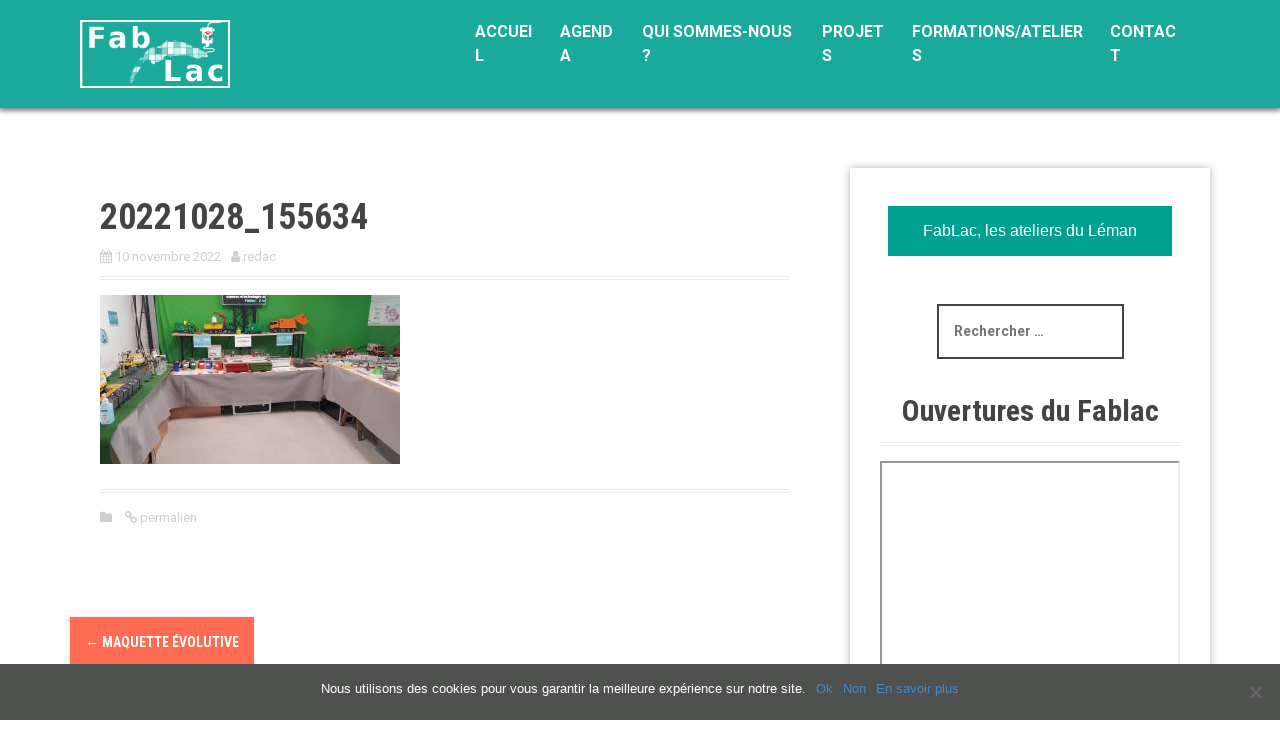

--- FILE ---
content_type: text/html; charset=UTF-8
request_url: https://fablac.fr/maquette-evolutive/20221028_155634/
body_size: 16988
content:
<!DOCTYPE html>
<html lang="fr-FR">
<head>
<meta charset="UTF-8">
<meta name="viewport" content="width=device-width, initial-scale=1">
<link rel="profile" href="http://gmpg.org/xfn/11">


<title>20221028_155634 &#8211; FabLac</title>
<meta name='robots' content='max-image-preview:large' />
	<style>img:is([sizes="auto" i], [sizes^="auto," i]) { contain-intrinsic-size: 3000px 1500px }</style>
	<link rel='dns-prefetch' href='//stats.wp.com' />
<link rel='dns-prefetch' href='//fonts.googleapis.com' />
<link rel="alternate" type="application/rss+xml" title="FabLac &raquo; Flux" href="https://fablac.fr/feed/" />
<link rel="alternate" type="application/rss+xml" title="FabLac &raquo; Flux des commentaires" href="https://fablac.fr/comments/feed/" />
<link rel='stylesheet' id='moesia-bootstrap-css' href='https://fablac.fr/wp-content/themes/moesia/css/bootstrap/bootstrap.min.css' type='text/css' media='all' />
<link rel='stylesheet' id='wp-block-library-css' href='https://fablac.fr/wp-includes/css/dist/block-library/style.min.css' type='text/css' media='all' />
<style id='classic-theme-styles-inline-css' type='text/css'>
/*! This file is auto-generated */
.wp-block-button__link{color:#fff;background-color:#32373c;border-radius:9999px;box-shadow:none;text-decoration:none;padding:calc(.667em + 2px) calc(1.333em + 2px);font-size:1.125em}.wp-block-file__button{background:#32373c;color:#fff;text-decoration:none}
</style>
<link rel='stylesheet' id='mediaelement-css' href='https://fablac.fr/wp-includes/js/mediaelement/mediaelementplayer-legacy.min.css' type='text/css' media='all' />
<link rel='stylesheet' id='wp-mediaelement-css' href='https://fablac.fr/wp-includes/js/mediaelement/wp-mediaelement.min.css' type='text/css' media='all' />
<style id='jetpack-sharing-buttons-style-inline-css' type='text/css'>
.jetpack-sharing-buttons__services-list{display:flex;flex-direction:row;flex-wrap:wrap;gap:0;list-style-type:none;margin:5px;padding:0}.jetpack-sharing-buttons__services-list.has-small-icon-size{font-size:12px}.jetpack-sharing-buttons__services-list.has-normal-icon-size{font-size:16px}.jetpack-sharing-buttons__services-list.has-large-icon-size{font-size:24px}.jetpack-sharing-buttons__services-list.has-huge-icon-size{font-size:36px}@media print{.jetpack-sharing-buttons__services-list{display:none!important}}.editor-styles-wrapper .wp-block-jetpack-sharing-buttons{gap:0;padding-inline-start:0}ul.jetpack-sharing-buttons__services-list.has-background{padding:1.25em 2.375em}
</style>
<style id='global-styles-inline-css' type='text/css'>
:root{--wp--preset--aspect-ratio--square: 1;--wp--preset--aspect-ratio--4-3: 4/3;--wp--preset--aspect-ratio--3-4: 3/4;--wp--preset--aspect-ratio--3-2: 3/2;--wp--preset--aspect-ratio--2-3: 2/3;--wp--preset--aspect-ratio--16-9: 16/9;--wp--preset--aspect-ratio--9-16: 9/16;--wp--preset--color--black: #000000;--wp--preset--color--cyan-bluish-gray: #abb8c3;--wp--preset--color--white: #ffffff;--wp--preset--color--pale-pink: #f78da7;--wp--preset--color--vivid-red: #cf2e2e;--wp--preset--color--luminous-vivid-orange: #ff6900;--wp--preset--color--luminous-vivid-amber: #fcb900;--wp--preset--color--light-green-cyan: #7bdcb5;--wp--preset--color--vivid-green-cyan: #00d084;--wp--preset--color--pale-cyan-blue: #8ed1fc;--wp--preset--color--vivid-cyan-blue: #0693e3;--wp--preset--color--vivid-purple: #9b51e0;--wp--preset--gradient--vivid-cyan-blue-to-vivid-purple: linear-gradient(135deg,rgba(6,147,227,1) 0%,rgb(155,81,224) 100%);--wp--preset--gradient--light-green-cyan-to-vivid-green-cyan: linear-gradient(135deg,rgb(122,220,180) 0%,rgb(0,208,130) 100%);--wp--preset--gradient--luminous-vivid-amber-to-luminous-vivid-orange: linear-gradient(135deg,rgba(252,185,0,1) 0%,rgba(255,105,0,1) 100%);--wp--preset--gradient--luminous-vivid-orange-to-vivid-red: linear-gradient(135deg,rgba(255,105,0,1) 0%,rgb(207,46,46) 100%);--wp--preset--gradient--very-light-gray-to-cyan-bluish-gray: linear-gradient(135deg,rgb(238,238,238) 0%,rgb(169,184,195) 100%);--wp--preset--gradient--cool-to-warm-spectrum: linear-gradient(135deg,rgb(74,234,220) 0%,rgb(151,120,209) 20%,rgb(207,42,186) 40%,rgb(238,44,130) 60%,rgb(251,105,98) 80%,rgb(254,248,76) 100%);--wp--preset--gradient--blush-light-purple: linear-gradient(135deg,rgb(255,206,236) 0%,rgb(152,150,240) 100%);--wp--preset--gradient--blush-bordeaux: linear-gradient(135deg,rgb(254,205,165) 0%,rgb(254,45,45) 50%,rgb(107,0,62) 100%);--wp--preset--gradient--luminous-dusk: linear-gradient(135deg,rgb(255,203,112) 0%,rgb(199,81,192) 50%,rgb(65,88,208) 100%);--wp--preset--gradient--pale-ocean: linear-gradient(135deg,rgb(255,245,203) 0%,rgb(182,227,212) 50%,rgb(51,167,181) 100%);--wp--preset--gradient--electric-grass: linear-gradient(135deg,rgb(202,248,128) 0%,rgb(113,206,126) 100%);--wp--preset--gradient--midnight: linear-gradient(135deg,rgb(2,3,129) 0%,rgb(40,116,252) 100%);--wp--preset--font-size--small: 13px;--wp--preset--font-size--medium: 20px;--wp--preset--font-size--large: 36px;--wp--preset--font-size--x-large: 42px;--wp--preset--spacing--20: 0.44rem;--wp--preset--spacing--30: 0.67rem;--wp--preset--spacing--40: 1rem;--wp--preset--spacing--50: 1.5rem;--wp--preset--spacing--60: 2.25rem;--wp--preset--spacing--70: 3.38rem;--wp--preset--spacing--80: 5.06rem;--wp--preset--shadow--natural: 6px 6px 9px rgba(0, 0, 0, 0.2);--wp--preset--shadow--deep: 12px 12px 50px rgba(0, 0, 0, 0.4);--wp--preset--shadow--sharp: 6px 6px 0px rgba(0, 0, 0, 0.2);--wp--preset--shadow--outlined: 6px 6px 0px -3px rgba(255, 255, 255, 1), 6px 6px rgba(0, 0, 0, 1);--wp--preset--shadow--crisp: 6px 6px 0px rgba(0, 0, 0, 1);}:where(.is-layout-flex){gap: 0.5em;}:where(.is-layout-grid){gap: 0.5em;}body .is-layout-flex{display: flex;}.is-layout-flex{flex-wrap: wrap;align-items: center;}.is-layout-flex > :is(*, div){margin: 0;}body .is-layout-grid{display: grid;}.is-layout-grid > :is(*, div){margin: 0;}:where(.wp-block-columns.is-layout-flex){gap: 2em;}:where(.wp-block-columns.is-layout-grid){gap: 2em;}:where(.wp-block-post-template.is-layout-flex){gap: 1.25em;}:where(.wp-block-post-template.is-layout-grid){gap: 1.25em;}.has-black-color{color: var(--wp--preset--color--black) !important;}.has-cyan-bluish-gray-color{color: var(--wp--preset--color--cyan-bluish-gray) !important;}.has-white-color{color: var(--wp--preset--color--white) !important;}.has-pale-pink-color{color: var(--wp--preset--color--pale-pink) !important;}.has-vivid-red-color{color: var(--wp--preset--color--vivid-red) !important;}.has-luminous-vivid-orange-color{color: var(--wp--preset--color--luminous-vivid-orange) !important;}.has-luminous-vivid-amber-color{color: var(--wp--preset--color--luminous-vivid-amber) !important;}.has-light-green-cyan-color{color: var(--wp--preset--color--light-green-cyan) !important;}.has-vivid-green-cyan-color{color: var(--wp--preset--color--vivid-green-cyan) !important;}.has-pale-cyan-blue-color{color: var(--wp--preset--color--pale-cyan-blue) !important;}.has-vivid-cyan-blue-color{color: var(--wp--preset--color--vivid-cyan-blue) !important;}.has-vivid-purple-color{color: var(--wp--preset--color--vivid-purple) !important;}.has-black-background-color{background-color: var(--wp--preset--color--black) !important;}.has-cyan-bluish-gray-background-color{background-color: var(--wp--preset--color--cyan-bluish-gray) !important;}.has-white-background-color{background-color: var(--wp--preset--color--white) !important;}.has-pale-pink-background-color{background-color: var(--wp--preset--color--pale-pink) !important;}.has-vivid-red-background-color{background-color: var(--wp--preset--color--vivid-red) !important;}.has-luminous-vivid-orange-background-color{background-color: var(--wp--preset--color--luminous-vivid-orange) !important;}.has-luminous-vivid-amber-background-color{background-color: var(--wp--preset--color--luminous-vivid-amber) !important;}.has-light-green-cyan-background-color{background-color: var(--wp--preset--color--light-green-cyan) !important;}.has-vivid-green-cyan-background-color{background-color: var(--wp--preset--color--vivid-green-cyan) !important;}.has-pale-cyan-blue-background-color{background-color: var(--wp--preset--color--pale-cyan-blue) !important;}.has-vivid-cyan-blue-background-color{background-color: var(--wp--preset--color--vivid-cyan-blue) !important;}.has-vivid-purple-background-color{background-color: var(--wp--preset--color--vivid-purple) !important;}.has-black-border-color{border-color: var(--wp--preset--color--black) !important;}.has-cyan-bluish-gray-border-color{border-color: var(--wp--preset--color--cyan-bluish-gray) !important;}.has-white-border-color{border-color: var(--wp--preset--color--white) !important;}.has-pale-pink-border-color{border-color: var(--wp--preset--color--pale-pink) !important;}.has-vivid-red-border-color{border-color: var(--wp--preset--color--vivid-red) !important;}.has-luminous-vivid-orange-border-color{border-color: var(--wp--preset--color--luminous-vivid-orange) !important;}.has-luminous-vivid-amber-border-color{border-color: var(--wp--preset--color--luminous-vivid-amber) !important;}.has-light-green-cyan-border-color{border-color: var(--wp--preset--color--light-green-cyan) !important;}.has-vivid-green-cyan-border-color{border-color: var(--wp--preset--color--vivid-green-cyan) !important;}.has-pale-cyan-blue-border-color{border-color: var(--wp--preset--color--pale-cyan-blue) !important;}.has-vivid-cyan-blue-border-color{border-color: var(--wp--preset--color--vivid-cyan-blue) !important;}.has-vivid-purple-border-color{border-color: var(--wp--preset--color--vivid-purple) !important;}.has-vivid-cyan-blue-to-vivid-purple-gradient-background{background: var(--wp--preset--gradient--vivid-cyan-blue-to-vivid-purple) !important;}.has-light-green-cyan-to-vivid-green-cyan-gradient-background{background: var(--wp--preset--gradient--light-green-cyan-to-vivid-green-cyan) !important;}.has-luminous-vivid-amber-to-luminous-vivid-orange-gradient-background{background: var(--wp--preset--gradient--luminous-vivid-amber-to-luminous-vivid-orange) !important;}.has-luminous-vivid-orange-to-vivid-red-gradient-background{background: var(--wp--preset--gradient--luminous-vivid-orange-to-vivid-red) !important;}.has-very-light-gray-to-cyan-bluish-gray-gradient-background{background: var(--wp--preset--gradient--very-light-gray-to-cyan-bluish-gray) !important;}.has-cool-to-warm-spectrum-gradient-background{background: var(--wp--preset--gradient--cool-to-warm-spectrum) !important;}.has-blush-light-purple-gradient-background{background: var(--wp--preset--gradient--blush-light-purple) !important;}.has-blush-bordeaux-gradient-background{background: var(--wp--preset--gradient--blush-bordeaux) !important;}.has-luminous-dusk-gradient-background{background: var(--wp--preset--gradient--luminous-dusk) !important;}.has-pale-ocean-gradient-background{background: var(--wp--preset--gradient--pale-ocean) !important;}.has-electric-grass-gradient-background{background: var(--wp--preset--gradient--electric-grass) !important;}.has-midnight-gradient-background{background: var(--wp--preset--gradient--midnight) !important;}.has-small-font-size{font-size: var(--wp--preset--font-size--small) !important;}.has-medium-font-size{font-size: var(--wp--preset--font-size--medium) !important;}.has-large-font-size{font-size: var(--wp--preset--font-size--large) !important;}.has-x-large-font-size{font-size: var(--wp--preset--font-size--x-large) !important;}
:where(.wp-block-post-template.is-layout-flex){gap: 1.25em;}:where(.wp-block-post-template.is-layout-grid){gap: 1.25em;}
:where(.wp-block-columns.is-layout-flex){gap: 2em;}:where(.wp-block-columns.is-layout-grid){gap: 2em;}
:root :where(.wp-block-pullquote){font-size: 1.5em;line-height: 1.6;}
</style>
<link rel='stylesheet' id='caldav-list-css' href='https://fablac.fr/wp-content/plugins/caldavlist/public/css/caldav-list-public.css' type='text/css' media='all' />
<link rel='stylesheet' id='contact-form-7-css' href='https://fablac.fr/wp-content/plugins/contact-form-7/includes/css/styles.css' type='text/css' media='all' />
<link rel='stylesheet' id='cookie-notice-front-css' href='https://fablac.fr/wp-content/plugins/cookie-notice/css/front.min.css' type='text/css' media='all' />
<link rel='stylesheet' id='slick-css' href='https://fablac.fr/wp-content/plugins/so-widgets-bundle/css/lib/slick.css' type='text/css' media='all' />
<link rel='stylesheet' id='sow-post-carousel-base-css' href='https://fablac.fr/wp-content/plugins/so-widgets-bundle/widgets/post-carousel/css/base.css' type='text/css' media='all' />
<link rel='stylesheet' id='sow-post-carousel-base-ad93eedad001-css' href='https://fablac.fr/wp-content/uploads/siteorigin-widgets/sow-post-carousel-base-ad93eedad001.css' type='text/css' media='all' />
<link rel='stylesheet' id='sow-image-default-3a2476c0e107-css' href='https://fablac.fr/wp-content/uploads/siteorigin-widgets/sow-image-default-3a2476c0e107.css' type='text/css' media='all' />
<link rel='stylesheet' id='parent-style-css' href='https://fablac.fr/wp-content/themes/moesia/style.css' type='text/css' media='all' />
<link rel='stylesheet' id='moesia-style-css' href='https://fablac.fr/wp-content/themes/moesiachild/style.css' type='text/css' media='all' />
<style id='moesia-style-inline-css' type='text/css'>
.services-area { background-color:  !important; }
.services-area .widget-title { color: ; }
.services-area .widget-title:after { border-color: ; }
.service-icon { background-color: ; }
.service-title, .service-title a { color: ; }
.service-desc { color: ; }
.employees-area { background-color:  !important; }
.employees-area .widget-title { color: ; }
.employees-area .widget-title:after { border-color: ; }
.employee-name { color: ; }
.employee-position, .employee-social a { color: ; }
.employee-desc { color: ; }
.testimonials-area { background-color:  !important; }
.testimonials-area .widget-title { color: ; }
.testimonials-area .widget-title:after { border-color: ; }
.client-function { color: ; }
.client-name { color: ; }
.testimonial-body { background-color: ; }
.testimonial-body:after { border-top-color: ; }
.testimonial-body { color: ; }
.skills-area { background-color:  !important; }
.skills-area .widget-title { color: ; }
.skills-area .widget-title:after { border-color: ; }
.skill-bar div { background-color: ; }
.skills-desc, .skills-list { color: ; }
.facts-area { background-color:  !important; }
.facts-area .widget-title { color: ; }
.facts-area .widget-title:after { border-color: ; }
.fact { color: ; }
.fact-name { color: ; }
.clients-area { background-color:  !important; }
.clients-area .widget-title { color: ; }
.clients-area .widget-title:after { border-color: ; }
.slick-prev:before, .slick-next:before { color: ; }
.blockquote-area { background-color:  !important; }
.blockquote-area .widget-title { color: ; }
.blockquote-area .widget-title:after { border-color: ; }
.blockquote-area blockquote:before { color: ; }
.blockquote-area blockquote { color: ; }
.social-area { background-color:  !important; }
.social-area .widget-title { color: ; }
.social-area .widget-title:after { border-color: ; }
.social-area a:before { color: ; }
.projects-area { background-color:  !important; }
.projects-area .widget-title { color: ; }
.projects-area .widget-title:after { border-color: ; }
.project-image { background-color: ; }
.link-icon, .pp-icon { color: ; }
.latest-news-area { background-color:  !important; }
.latest-news-area .widget-title { color: ; }
.latest-news-area .widget-title:after { border-color: ; }
.latest-news-area .entry-title a { color: ; }
.blog-post { color: ; }
.all-news { color: ; border-color: ; }
.action-area { background-color: ; }
.action-area .widget-title { color: ; }
.action-area .widget-title:after { border-color: ; }
.action-text { color: ; }
.call-to-action { background-color: ; }
.call-to-action { box-shadow: 0 5px 0 #c2503d; }
.welcome-title { color: ; }
.welcome-desc { color: ; }
.welcome-button { background-color: ; }
.welcome-button { box-shadow: 0 5px 0 #C2503D; }
.welcome-button:active { box-shadow: 0 2px 0 #C2503D; }
.post-navigation .nav-previous, .post-navigation .nav-next, .paging-navigation .nav-previous, .paging-navigation .nav-next, .comment-respond input[type="submit"] { background-color: ; }
.main-navigation a:hover, .entry-title a:hover, .entry-meta a:hover, .entry-footer a:hover, .social-widget li a::before, .author-social a, .widget a:hover, blockquote:before { color: ; }
.panel.widget .widget-title:after, .so-panel.widget .widget-title:after { border-color: ; }
::selection { background-color: ; }
::-moz-selection { background-color: ; }
.site-title a { color: ; }
.site-description { color: #757575; }
.entry-title, .entry-title a { color: ; }
body { color: #595959; }
.top-bar { background-color: #00a191; }
.main-navigation a { color: ; }
.footer-widget-area, .site-footer { background-color: #23303d; }
.site-logo { max-width:150px; }
h5 { font-size:16px; }
h6 { font-size:14px; }
.main-navigation li { font-size:16px; }
.site-branding, .main-navigation li { padding-top:20px; padding-bottom:20px; }
.menu-toggle { margin:20px 0;}
@media only screen and (min-width: 1025px) { .has-banner,.has-banner::after { max-height:300px; } }
@media only screen and (min-width: 1199px) { .has-banner,.has-banner::after { max-height:350px; } }
@media only screen and (min-width: 991px) { .welcome-info { top:100px; } }
@media only screen and (min-width: 1199px) { .welcome-info { top:125px; } }

</style>
<link rel='stylesheet' id='moesia-roboto-condensed-css' href='//fonts.googleapis.com/css?family=Roboto+Condensed%3A700' type='text/css' media='all' />
<link rel='stylesheet' id='moesia-roboto-css' href='//fonts.googleapis.com/css?family=Roboto%3A400%2C400italic%2C700%2C700italic' type='text/css' media='all' />
<link rel='stylesheet' id='moesia-font-awesome-css' href='https://fablac.fr/wp-content/themes/moesia/fonts/font-awesome.min.css' type='text/css' media='all' />
<link rel='stylesheet' id='moesia-animations-css' href='https://fablac.fr/wp-content/themes/moesia/css/animate/animate.min.css' type='text/css' media='all' />
<style id='akismet-widget-style-inline-css' type='text/css'>

			.a-stats {
				--akismet-color-mid-green: #357b49;
				--akismet-color-white: #fff;
				--akismet-color-light-grey: #f6f7f7;

				max-width: 350px;
				width: auto;
			}

			.a-stats * {
				all: unset;
				box-sizing: border-box;
			}

			.a-stats strong {
				font-weight: 600;
			}

			.a-stats a.a-stats__link,
			.a-stats a.a-stats__link:visited,
			.a-stats a.a-stats__link:active {
				background: var(--akismet-color-mid-green);
				border: none;
				box-shadow: none;
				border-radius: 8px;
				color: var(--akismet-color-white);
				cursor: pointer;
				display: block;
				font-family: -apple-system, BlinkMacSystemFont, 'Segoe UI', 'Roboto', 'Oxygen-Sans', 'Ubuntu', 'Cantarell', 'Helvetica Neue', sans-serif;
				font-weight: 500;
				padding: 12px;
				text-align: center;
				text-decoration: none;
				transition: all 0.2s ease;
			}

			/* Extra specificity to deal with TwentyTwentyOne focus style */
			.widget .a-stats a.a-stats__link:focus {
				background: var(--akismet-color-mid-green);
				color: var(--akismet-color-white);
				text-decoration: none;
			}

			.a-stats a.a-stats__link:hover {
				filter: brightness(110%);
				box-shadow: 0 4px 12px rgba(0, 0, 0, 0.06), 0 0 2px rgba(0, 0, 0, 0.16);
			}

			.a-stats .count {
				color: var(--akismet-color-white);
				display: block;
				font-size: 1.5em;
				line-height: 1.4;
				padding: 0 13px;
				white-space: nowrap;
			}
		
</style>
<link rel='stylesheet' id='jetpack-subscriptions-css' href='https://fablac.fr/wp-content/plugins/jetpack/modules/subscriptions/subscriptions.css' type='text/css' media='all' />
<script type="text/javascript" src="https://fablac.fr/wp-includes/js/jquery/jquery.min.js" id="jquery-core-js"></script>
<script type="text/javascript" src="https://fablac.fr/wp-includes/js/jquery/jquery-migrate.min.js" id="jquery-migrate-js"></script>
<script type="text/javascript" id="cookie-notice-front-js-before">
/* <![CDATA[ */
var cnArgs = {"ajaxUrl":"https:\/\/fablac.fr\/wp-admin\/admin-ajax.php","nonce":"0fcff964e5","hideEffect":"fade","position":"bottom","onScroll":false,"onScrollOffset":100,"onClick":false,"cookieName":"cookie_notice_accepted","cookieTime":7862400,"cookieTimeRejected":2592000,"globalCookie":false,"redirection":false,"cache":false,"revokeCookies":false,"revokeCookiesOpt":"automatic"};
/* ]]> */
</script>
<script type="text/javascript" src="https://fablac.fr/wp-content/plugins/cookie-notice/js/front.min.js" id="cookie-notice-front-js"></script>
<script type="text/javascript" src="https://fablac.fr/wp-content/plugins/so-widgets-bundle/js/lib/slick.min.js" id="slick-js"></script>
<script type="text/javascript" src="https://fablac.fr/wp-content/themes/moesia/js/waypoints.min.js" id="moesia-waypoints-js"></script>
<script type="text/javascript" src="https://fablac.fr/wp-content/themes/moesia/js/wow.min.js" id="moesia-wow-js"></script>
<script type="text/javascript" src="https://fablac.fr/wp-content/themes/moesia/js/wow-init.js" id="moesia-wow-init-js"></script>
<script type="text/javascript" src="https://fablac.fr/wp-content/themes/moesia/js/jquery.sticky.js" id="moesia-sticky-js"></script>
<script type="text/javascript" src="https://fablac.fr/wp-content/themes/moesia/js/scripts.js" id="moesia-scripts-js"></script>
<script type="text/javascript" src="https://fablac.fr/wp-content/themes/moesia/js/jquery.fitvids.js" id="moesia-fitvids-js"></script>
<link rel="https://api.w.org/" href="https://fablac.fr/wp-json/" /><link rel="alternate" title="JSON" type="application/json" href="https://fablac.fr/wp-json/wp/v2/media/5548" /><link rel='shortlink' href='https://wp.me/a5YMDS-1ru' />
<link rel="alternate" title="oEmbed (JSON)" type="application/json+oembed" href="https://fablac.fr/wp-json/oembed/1.0/embed?url=https%3A%2F%2Ffablac.fr%2Fmaquette-evolutive%2F20221028_155634%2F" />
<link rel="alternate" title="oEmbed (XML)" type="text/xml+oembed" href="https://fablac.fr/wp-json/oembed/1.0/embed?url=https%3A%2F%2Ffablac.fr%2Fmaquette-evolutive%2F20221028_155634%2F&#038;format=xml" />
	<style>img#wpstats{display:none}</style>
		<script>
        /*
        @licstart  The following is the entire license notice for the
        JavaScript code in this page.

        Copyright 2011-2019 by the contributors

        The JavaScript code in this page is free software: you can
        redistribute it and/or modify it under the terms of the GNU
        General Public License (GNU GPL) as published by the Free Software
        Foundation, either version 3 of the License, or (at your option)
        any later version.  The code is distributed WITHOUT ANY WARRANTY;
        without even the implied warranty of MERCHANTABILITY or FITNESS
        FOR A PARTICULAR PURPOSE.  See the GNU GPL for more details.

        As additional permission under GNU GPL version 3 section 7, you
        may distribute non-source (e.g., minimized or compacted) forms of
        that code without the copy of the GNU GPL normally required by
        section 4, provided you include this license notice and a URL
        through which recipients can access the Corresponding Source.
		
		Wherever third party code has been used, credit has been given 
		in the code's comments.

        @licend  The above is the entire license notice
        for the JavaScript code in this page.
        */
        </script>
<!--[if lt IE 9]>
<script src="https://fablac.fr/wp-content/themes/moesia/js/html5shiv.js"></script>
<![endif]-->
			<style type="text/css">
				@media only screen and (min-width: 1025px) {	
					.has-banner:after {
					    					    	background-image: url(https://fablac.fr/wp-content/uploads/2021/03/banner-fablac-8.jpg);
					    					}
				}		
			</style>
	<style type="text/css">
			.sow-carousel-wrapper:has(.slick-initialized) {
				visibility: visible !important;
				opacity: 1 !important;
			}

			.sow-post-carousel-wrapper:not(:has(.slick-initialized)) .sow-carousel-items {
				visibility: hidden;
			}
		</style>
		
<!-- Jetpack Open Graph Tags -->
<meta property="og:type" content="article" />
<meta property="og:title" content="20221028_155634" />
<meta property="og:url" content="https://fablac.fr/maquette-evolutive/20221028_155634/" />
<meta property="og:description" content="plateau spécifique  » Dechetterie « " />
<meta property="article:published_time" content="2022-11-10T12:44:16+00:00" />
<meta property="article:modified_time" content="2022-11-10T13:03:21+00:00" />
<meta property="og:site_name" content="FabLac" />
<meta property="og:image" content="https://fablac.fr/wp-content/uploads/2022/11/20221028_155634-scaled.jpg" />
<meta property="og:image:alt" content="" />
<meta property="og:locale" content="fr_FR" />
<meta name="twitter:text:title" content="20221028_155634" />
<meta name="twitter:image" content="https://fablac.fr/wp-content/uploads/2022/11/20221028_155634-scaled.jpg?w=640" />
<meta name="twitter:card" content="summary_large_image" />

<!-- End Jetpack Open Graph Tags -->
<link rel="icon" href="https://fablac.fr/wp-content/uploads/2024/03/fablac-favicon-100x101.png" sizes="32x32" />
<link rel="icon" href="https://fablac.fr/wp-content/uploads/2024/03/fablac-favicon.png" sizes="192x192" />
<link rel="apple-touch-icon" href="https://fablac.fr/wp-content/uploads/2024/03/fablac-favicon.png" />
<meta name="msapplication-TileImage" content="https://fablac.fr/wp-content/uploads/2024/03/fablac-favicon.png" />
		<style type="text/css" id="wp-custom-css">
			/* Screen width */
@media (min-width: 1600px) {
	.container {
	  /*max-width: 1170px;*/
    max-width: 1500px;
	}
	.content-area {
    /*width:750px; */
		width: 1080px;
	}
	.entry-thumb{
		/*background:#FFFFFF;*/
		text-align:center;
		
	}
}

/*MISC */
.no-comments {display:none;}

.site-footer .site-info {text-align:center;}

.widget-area {
    box-shadow:0px 0px 8px  0px rgba(0,0,0,0.3); 
	border:0px solid #ccc;

}

.hentry .post-content, .single .hentry, .page .hentry, .entry-thumb img{
	 /*box-shadow:0px 0px 15px 0px rgba(0,0,0,0.3); */
;
}

.top-bar{
	box-shadow:0px 1px 6px 1px rgba(0,0,0,0.7);
}

.hentry .post-content, .single .hentry, .page .hentry, .entry-thumb img{
	border:none;
}

body{
	background-color: #fff;
}

.welcome-title {
    font-size: 50px;
    text-shadow: 0 0 3px #111, 0 0 3px #111;

}

@media only screen and (max-width:400px){
	.welcome-title {
    font-size: 28px;
}	
}

@media (min-width:401px) and (max-width:480px){
	.welcome-title {
    font-size: 38px;
}	
}

@media (min-width:481px) and (max-width:599px){
	.welcome-title {
    font-size: 45px;
}	
}

.main-navigation a {
    font-weight: 700;
}

.main-navigation a:hover {
    color: #eee;
	border-bottom:1px solid #fff;
}

.menu-toggle{
	color:#fff;
	border:1px solid #fff;
	background:transparent;
	/*font-size:22px;*/
}		</style>
		</head>

<body class="attachment wp-singular attachment-template-default single single-attachment postid-5548 attachmentid-5548 attachment-jpeg wp-theme-moesia wp-child-theme-moesiachild cookies-not-set group-blog">

<div id="page" class="hfeed site">
	<a class="skip-link screen-reader-text" href="#content">Aller au contenu principal</a>

		<div class="top-bar">
			<div class="container">
				<div class="site-branding col-md-4"><a href="https://fablac.fr/" title="FabLac"><img class="site-logo" src="https://fablac.fr/wp-content/uploads/2021/03/fablac-web-logo-a.png" alt="FabLac" /></a></div><button class="menu-toggle btn"><i class="fa fa-bars"></i></button>
				<nav id="site-navigation" class="main-navigation col-md-8" role="navigation"><div class="menu-main-menu-container"><ul id="menu-main-menu" class="menu"><li id="menu-item-86" class="menu-item menu-item-type-custom menu-item-object-custom menu-item-home menu-item-86"><a href="https://fablac.fr/">Accueil</a></li>
<li id="menu-item-3497" class="menu-item menu-item-type-post_type menu-item-object-page menu-item-3497"><a href="https://fablac.fr/agenda/">Agenda</a></li>
<li id="menu-item-3567" class="menu-item menu-item-type-custom menu-item-object-custom menu-item-has-children menu-item-3567"><a href="https://fablac.fr/fablab">Qui sommes-nous ?</a>
<ul class="sub-menu">
	<li id="menu-item-89" class="menu-item menu-item-type-custom menu-item-object-custom menu-item-89"><a href="https://fablac.fr/fablab">FabLab ?</a></li>
	<li id="menu-item-3566" class="menu-item menu-item-type-custom menu-item-object-custom menu-item-3566"><a href="https://fablac.fr/fablab#plaquette">Plaquette de présentation</a></li>
	<li id="menu-item-3565" class="menu-item menu-item-type-custom menu-item-object-custom menu-item-3565"><a href="https://fablac.fr/fablab#RA2017">Rapport d&rsquo;activités</a></li>
	<li id="menu-item-6546" class="menu-item menu-item-type-custom menu-item-object-custom menu-item-6546"><a href="https://fablac.fr/charte-libre-fablac/">Charte Libre</a></li>
	<li id="menu-item-3259" class="menu-item menu-item-type-post_type menu-item-object-page menu-item-3259"><a href="https://fablac.fr/statuts-de-lassociation-fablac/">Statuts de l’Association  FabLac</a></li>
</ul>
</li>
<li id="menu-item-275" class="menu-item menu-item-type-custom menu-item-object-custom menu-item-has-children menu-item-275"><a>Projets</a>
<ul class="sub-menu">
	<li id="menu-item-1269" class="menu-item menu-item-type-post_type menu-item-object-page menu-item-1269"><a href="https://fablac.fr/projet-rovola/">Projet RovOla</a></li>
	<li id="menu-item-1409" class="menu-item menu-item-type-post_type menu-item-object-page menu-item-1409"><a href="https://fablac.fr/protheses-e-nable/">Prothèses e-Nable</a></li>
	<li id="menu-item-354" class="menu-item menu-item-type-post_type menu-item-object-page menu-item-354"><a href="https://fablac.fr/prototypes/">Prototypes</a></li>
	<li id="menu-item-2996" class="menu-item menu-item-type-custom menu-item-object-custom menu-item-2996"><a target="_blank" href="https://wiki.fablac.fr">Wiki</a></li>
	<li id="menu-item-355" class="menu-item menu-item-type-custom menu-item-object-custom menu-item-355"><a target="_blank" href="http://hardware-libre.fr/">Blog Hardware-Libre</a></li>
</ul>
</li>
<li id="menu-item-3634" class="menu-item menu-item-type-post_type menu-item-object-page menu-item-has-children menu-item-3634"><a href="https://fablac.fr/formations-ateliers/">Formations/Ateliers</a>
<ul class="sub-menu">
	<li id="menu-item-3638" class="menu-item menu-item-type-custom menu-item-object-custom menu-item-3638"><a href="https://fablac.fr/formations-ateliers#laser">Découpe laser</a></li>
	<li id="menu-item-3636" class="menu-item menu-item-type-custom menu-item-object-custom menu-item-3636"><a href="https://fablac.fr/formations-ateliers#3D">Impression 3D</a></li>
	<li id="menu-item-3637" class="menu-item menu-item-type-custom menu-item-object-custom menu-item-3637"><a href="https://fablac.fr/formations-ateliers#vinyle">Découpe vinyle</a></li>
	<li id="menu-item-3639" class="menu-item menu-item-type-custom menu-item-object-custom menu-item-3639"><a href="https://fablac.fr/formations-ateliers#inkscape">Dessin vectoriel</a></li>
	<li id="menu-item-3640" class="menu-item menu-item-type-custom menu-item-object-custom menu-item-3640"><a href="https://fablac.fr/formations-ateliers#CO2">Fabrication capteur C02</a></li>
	<li id="menu-item-3641" class="menu-item menu-item-type-custom menu-item-object-custom menu-item-3641"><a href="https://fablac.fr/formations-ateliers#initiation">Initiation Enfants &#038; Jeunes</a></li>
	<li id="menu-item-3642" class="menu-item menu-item-type-custom menu-item-object-custom menu-item-3642"><a href="https://fablac.fr/formations-ateliers#coding">Creative coding</a></li>
	<li id="menu-item-3643" class="menu-item menu-item-type-custom menu-item-object-custom menu-item-3643"><a href="https://fablac.fr/formations-ateliers#club">Club des jeunes maker.euses</a></li>
</ul>
</li>
<li id="menu-item-3236" class="menu-item menu-item-type-custom menu-item-object-custom menu-item-has-children menu-item-3236"><a>CONTACT</a>
<ul class="sub-menu">
	<li id="menu-item-3220" class="menu-item menu-item-type-post_type menu-item-object-page menu-item-3220"><a href="https://fablac.fr/contact/">Contact</a></li>
	<li id="menu-item-3540" class="menu-item menu-item-type-post_type menu-item-object-page menu-item-3540"><a href="https://fablac.fr/donations/">Dons de matériel</a></li>
	<li id="menu-item-3224" class="menu-item menu-item-type-post_type menu-item-object-page menu-item-3224"><a href="https://fablac.fr/remerciements-dons/">Soutenir l’association</a></li>
</ul>
</li>
</ul></div></nav></div></div>						<header id="masthead" class="site-header" role="banner">
											</header><!-- #masthead -->
		
						<div id="content" class="site-content clearfix container">
		
	<div id="primary" class="content-area">
		<main id="main" class="site-main" role="main">

		
							
<article id="post-5548" class="post-5548 attachment type-attachment status-inherit hentry">

	
	<header class="entry-header">
		<h1 class="entry-title">20221028_155634</h1>
		<div class="entry-meta">
			<span class="posted-on"><i class="fa fa-calendar"></i> <a href="https://fablac.fr/maquette-evolutive/20221028_155634/" rel="bookmark"><time class="entry-date published" datetime="2022-11-10T14:44:16+02:00">10 novembre 2022</time><time class="updated" datetime="2022-11-10T15:03:21+02:00">10 novembre 2022</time></a></span><span class="byline"><i class="fa fa-user"></i> <span class="author vcard"><a class="url fn n" href="https://fablac.fr">redac</a></span></span>		</div><!-- .entry-meta -->
	</header><!-- .entry-header -->

	<div class="entry-content">
		<p class="attachment"><a href='https://fablac.fr/wp-content/uploads/2022/11/20221028_155634-scaled.jpg'><img fetchpriority="high" decoding="async" width="300" height="169" src="https://fablac.fr/wp-content/uploads/2022/11/20221028_155634-300x169.jpg" class="attachment-medium size-medium" alt="" srcset="https://fablac.fr/wp-content/uploads/2022/11/20221028_155634-300x169.jpg 300w, https://fablac.fr/wp-content/uploads/2022/11/20221028_155634-1024x576.jpg 1024w, https://fablac.fr/wp-content/uploads/2022/11/20221028_155634-768x432.jpg 768w, https://fablac.fr/wp-content/uploads/2022/11/20221028_155634-1536x864.jpg 1536w, https://fablac.fr/wp-content/uploads/2022/11/20221028_155634-2048x1152.jpg 2048w, https://fablac.fr/wp-content/uploads/2022/11/20221028_155634-750x422.jpg 750w, https://fablac.fr/wp-content/uploads/2022/11/20221028_155634-400x225.jpg 400w, https://fablac.fr/wp-content/uploads/2022/11/20221028_155634-430x242.jpg 430w, https://fablac.fr/wp-content/uploads/2022/11/20221028_155634-150x84.jpg 150w, https://fablac.fr/wp-content/uploads/2022/11/20221028_155634-100x56.jpg 100w" sizes="(max-width: 300px) 100vw, 300px" /></a></p>
			</div><!-- .entry-content -->

	<footer class="entry-footer">
		<span><i class="fa fa-folder"></i> </span><span><i class="fa fa-link"></i><a href="https://fablac.fr/maquette-evolutive/20221028_155634/" rel="bookmark"> permalien</a></span>
			</footer><!-- .entry-footer -->
</article><!-- #post-## -->
				

						

				<nav class="navigation post-navigation clearfix" role="navigation">
		<h1 class="screen-reader-text">Navigation de l'article</h1>
		<div class="nav-links">
			<div class="nav-previous"><a href="https://fablac.fr/maquette-evolutive/" rel="prev"><span class="meta-nav">&larr;</span>&nbsp;Maquette évolutive</a></div>		</div><!-- .nav-links -->
	</nav><!-- .navigation -->
	
			
		
		</main><!-- #main -->
	</div><!-- #primary -->


<div id="secondary" class="widget-area" role="complementary">
	<aside id="text-7" class="widget widget_text">			<div class="textwidget"><p><iframe loading="lazy" style="border: none;" src="https://open.fablac.fr/ouverture.html" width="100%" height="70px"></iframe></p>
</div>
		</aside><aside id="search-2" class="widget widget_search">
<div class="search-wrapper">
	<form role="search" method="get" class="moesia-search-form" action="https://fablac.fr/">
		<span class="search-close"><i class="fa fa-times"></i></span>
		<label>
			<span class="screen-reader-text">Recherche pour&nbsp;:</span>
			<input type="search" class="search-field" placeholder="Rechercher &#8230;" value="" name="s" title="Recherche pour&nbsp;:" />
		</label>
		<input type="submit" class="search-submit" value="&#xf002;" />
	</form>
</div></aside><aside id="custom_html-2" class="widget_text widget widget_custom_html"><h2 class="widget-title">Ouvertures du Fablac</h2><div class="textwidget custom-html-widget"><iframe width="400" height="400" src="https://garage.fablac.org/index.php/apps/calendar/embed/GZ6gb9wYrdMtJWsM/listMonth/now"></iframe></div></aside><aside id="blog_subscription-2" class="widget widget_blog_subscription jetpack_subscription_widget"><h2 class="widget-title">Abonnez-vous au blog</h2>
			<div class="wp-block-jetpack-subscriptions__container">
			<form action="#" method="post" accept-charset="utf-8" id="subscribe-blog-blog_subscription-2"
				data-blog="88368344"
				data-post_access_level="everybody" >
									<p id="subscribe-email">
						<label id="jetpack-subscribe-label"
							class="screen-reader-text"
							for="subscribe-field-blog_subscription-2">
							Adresse e-mail						</label>
						<input type="email" name="email" required="required"
																					value=""
							id="subscribe-field-blog_subscription-2"
							placeholder="Adresse e-mail"
						/>
					</p>

					<p id="subscribe-submit"
											>
						<input type="hidden" name="action" value="subscribe"/>
						<input type="hidden" name="source" value="https://fablac.fr/maquette-evolutive/20221028_155634/"/>
						<input type="hidden" name="sub-type" value="widget"/>
						<input type="hidden" name="redirect_fragment" value="subscribe-blog-blog_subscription-2"/>
						<input type="hidden" id="_wpnonce" name="_wpnonce" value="e9505ec8a3" /><input type="hidden" name="_wp_http_referer" value="/maquette-evolutive/20221028_155634/" />						<button type="submit"
															class="wp-block-button__link"
																					name="jetpack_subscriptions_widget"
						>
							Abonnez-vous						</button>
					</p>
							</form>
							<div class="wp-block-jetpack-subscriptions__subscount">
					Rejoignez les 117 autres abonnés				</div>
						</div>
			
</aside><aside id="black-studio-tinymce-3" class="widget widget_black_studio_tinymce"><h2 class="widget-title">Soutenir l&rsquo;association</h2><div class="textwidget"><form action="https://www.paypal.com/cgi-bin/webscr" method="post" target="_top">
<input type="hidden" name="cmd" value="_s-xclick" />
<input type="hidden" name="hosted_button_id" value="C2ZXMHFATR4X4" />
<input type="image" src="https://www.paypalobjects.com/fr_FR/FR/i/btn/btn_donate_LG.gif" border="0" name="submit" title="PayPal - The safer, easier way to pay online!" alt="Donate with PayPal button" />
<img alt="" border="0" src="https://www.paypal.com/fr_FR/i/scr/pixel.gif" width="1" height="1" />
</form>
</div></aside><aside id="media_image-2" class="widget widget_media_image"><img width="128" height="128" src="https://fablac.fr/wp-content/uploads/2020/04/Code-QR-1.png" class="image wp-image-3227  attachment-full size-full" alt="" style="max-width: 100%; height: auto;" decoding="async" loading="lazy" srcset="https://fablac.fr/wp-content/uploads/2020/04/Code-QR-1.png 128w, https://fablac.fr/wp-content/uploads/2020/04/Code-QR-1-100x100.png 100w" sizes="auto, (max-width: 128px) 100vw, 128px" /></aside><aside id="sow-post-carousel-3" class="widget widget_sow-post-carousel"><div
			
			class="so-widget-sow-post-carousel so-widget-sow-post-carousel-base-16185f985534"
			
		>	<div
		class="sow-post-carousel-wrapper sow-post-carousel-theme-base"
		style="overflow: hidden; max-width: 100%; min-height: 182px"
	>
		<div class="sow-carousel-title">
			<div class="sow-carousel-navigation ">
						<a href="#" class="sow-carousel-next" title="Suivant" aria-label="Next Posts" role="button"></a>
						<a href="#" class="sow-carousel-previous" title="Précédent" aria-label="Previous Posts" role="button"></a>
					</div>
	</div>

<div class="sow-carousel-container ">
		<div class="sow-carousel-wrapper"
		data-dir="ltr"
		style="opacity: 0;"
		data-widget="post" data-fetching="false" data-page="1" data-ajax-url="https://fablac.fr/wp-admin/admin-ajax.php?_widgets_nonce=4d580a536a" data-item_count="2" data-carousel_settings="{&quot;loop&quot;:true,&quot;animation&quot;:&quot;Ease&quot;,&quot;animation_speed&quot;:400,&quot;autoplay&quot;:&quot;&quot;,&quot;pauseOnHover&quot;:&quot;&quot;,&quot;autoplaySpeed&quot;:8000,&quot;item_overflow&quot;:true,&quot;autoplay_continuous_scroll&quot;:false}" data-responsive="{&quot;desktop_slides_to_scroll&quot;:1,&quot;tablet_landscape_breakpoint&quot;:1366,&quot;tablet_landscape_slides_to_scroll&quot;:2,&quot;tablet_portrait_breakpoint&quot;:1025,&quot;tablet_portrait_slides_to_scroll&quot;:2,&quot;mobile_breakpoint&quot;:480,&quot;mobile_slides_to_scroll&quot;:1}" data-variable_width="true" 	>
		<div
			class="sow-carousel-items"
					>
				<div class="sow-carousel-item" tabindex="-1" style="float: left;">
		<div class="sow-carousel-thumbnail">
							<a
					href="https://fablac.fr/fablab/"
										style="background-image: url( https://fablac.fr/wp-content/uploads/2014/11/Fablab-1.png )"
					aria-labelledby="sow-carousel-id-1"
					tabindex="-1"
				>
					<span class="overlay"></span>
				</a>
					</div>
		<h3 class="sow-carousel-item-title">
			<a
				href="https://fablac.fr/fablab/"
				id="sow-carousel-id-1"
								tabindex="-1"
			>

				C&rsquo;est quoi un FabLab ?			</a>
		</h3>
	</div>
		<div class="sow-carousel-item" tabindex="-1" style="float: left;">
		<div class="sow-carousel-thumbnail">
							<a
					href="https://fablac.fr/reduction-des-dechets/"
										style="background-image: url( https://fablac.fr/wp-content/uploads/2017/01/Ressourcerie-Reincarnation-272x182.png )"
					aria-labelledby="sow-carousel-id-471"
					tabindex="-1"
				>
					<span class="overlay"></span>
				</a>
					</div>
		<h3 class="sow-carousel-item-title">
			<a
				href="https://fablac.fr/reduction-des-dechets/"
				id="sow-carousel-id-471"
								tabindex="-1"
			>

				Réduction des déchets: ressourcerie et upcycling			</a>
		</h3>
	</div>
			</div>
			</div>

	</div>
		<input type="hidden" name="instance_hash" value="548db7e8"/>
	</div>
</div></aside><aside id="tag_cloud-2" class="widget widget_tag_cloud"><h2 class="widget-title">Tags</h2><div class="tagcloud"><a href="https://fablac.fr/tag/abcjeux/" class="tag-cloud-link tag-link-104 tag-link-position-1" style="font-size: 9.858407079646pt;" aria-label="ABCJeux (6 éléments)">ABCJeux</a>
<a href="https://fablac.fr/tag/arduino/" class="tag-cloud-link tag-link-35 tag-link-position-2" style="font-size: 12.70796460177pt;" aria-label="Arduino (11 éléments)">Arduino</a>
<a href="https://fablac.fr/tag/atelier/" class="tag-cloud-link tag-link-20 tag-link-position-3" style="font-size: 13.575221238938pt;" aria-label="atelier (13 éléments)">atelier</a>
<a href="https://fablac.fr/tag/bons-en-chablais/" class="tag-cloud-link tag-link-80 tag-link-position-4" style="font-size: 8.9911504424779pt;" aria-label="bons-en-chablais (5 éléments)">bons-en-chablais</a>
<a href="https://fablac.fr/tag/cardboard/" class="tag-cloud-link tag-link-11 tag-link-position-5" style="font-size: 8pt;" aria-label="cardboard (4 éléments)">cardboard</a>
<a href="https://fablac.fr/tag/conference/" class="tag-cloud-link tag-link-79 tag-link-position-6" style="font-size: 8.9911504424779pt;" aria-label="conférence (5 éléments)">conférence</a>
<a href="https://fablac.fr/tag/deee/" class="tag-cloud-link tag-link-25 tag-link-position-7" style="font-size: 12.70796460177pt;" aria-label="DEEE (11 éléments)">DEEE</a>
<a href="https://fablac.fr/tag/dechets/" class="tag-cloud-link tag-link-24 tag-link-position-8" style="font-size: 11.716814159292pt;" aria-label="déchets (9 éléments)">déchets</a>
<a href="https://fablac.fr/tag/e-nable/" class="tag-cloud-link tag-link-149 tag-link-position-9" style="font-size: 12.70796460177pt;" aria-label="e-nable (11 éléments)">e-nable</a>
<a href="https://fablac.fr/tag/evian/" class="tag-cloud-link tag-link-41 tag-link-position-10" style="font-size: 9.858407079646pt;" aria-label="Evian (6 éléments)">Evian</a>
<a href="https://fablac.fr/tag/fablac-mobile/" class="tag-cloud-link tag-link-54 tag-link-position-11" style="font-size: 13.946902654867pt;" aria-label="fablac mobile (14 éléments)">fablac mobile</a>
<a href="https://fablac.fr/tag/fais-le-toi-meme/" class="tag-cloud-link tag-link-55 tag-link-position-12" style="font-size: 15.929203539823pt;" aria-label="fais-le toi-même (21 éléments)">fais-le toi-même</a>
<a href="https://fablac.fr/tag/framasoft/" class="tag-cloud-link tag-link-86 tag-link-position-13" style="font-size: 11.716814159292pt;" aria-label="framasoft (9 éléments)">framasoft</a>
<a href="https://fablac.fr/tag/fete-de-la-science/" class="tag-cloud-link tag-link-87 tag-link-position-14" style="font-size: 9.858407079646pt;" aria-label="fête de la science (6 éléments)">fête de la science</a>
<a href="https://fablac.fr/tag/impression-3d/" class="tag-cloud-link tag-link-17 tag-link-position-15" style="font-size: 21.752212389381pt;" aria-label="impression 3D (63 éléments)">impression 3D</a>
<a href="https://fablac.fr/tag/impression3d/" class="tag-cloud-link tag-link-221 tag-link-position-16" style="font-size: 11.097345132743pt;" aria-label="impression3D (8 éléments)">impression3D</a>
<a href="https://fablac.fr/tag/imprimante-3d/" class="tag-cloud-link tag-link-28 tag-link-position-17" style="font-size: 18.778761061947pt;" aria-label="imprimante 3D (36 éléments)">imprimante 3D</a>
<a href="https://fablac.fr/tag/install-party/" class="tag-cloud-link tag-link-50 tag-link-position-18" style="font-size: 9.858407079646pt;" aria-label="install party (6 éléments)">install party</a>
<a href="https://fablac.fr/tag/iot/" class="tag-cloud-link tag-link-31 tag-link-position-19" style="font-size: 8pt;" aria-label="IoT (4 éléments)">IoT</a>
<a href="https://fablac.fr/tag/laserbot/" class="tag-cloud-link tag-link-147 tag-link-position-20" style="font-size: 8.9911504424779pt;" aria-label="laserbot (5 éléments)">laserbot</a>
<a href="https://fablac.fr/tag/libre-en-fete/" class="tag-cloud-link tag-link-126 tag-link-position-21" style="font-size: 8.9911504424779pt;" aria-label="Libre-en-fete (5 éléments)">Libre-en-fete</a>
<a href="https://fablac.fr/tag/makery-info/" class="tag-cloud-link tag-link-51 tag-link-position-22" style="font-size: 13.079646017699pt;" aria-label="makery.info (12 éléments)">makery.info</a>
<a href="https://fablac.fr/tag/mooc/" class="tag-cloud-link tag-link-38 tag-link-position-23" style="font-size: 8.9911504424779pt;" aria-label="MOOC (5 éléments)">MOOC</a>
<a href="https://fablac.fr/tag/museomix/" class="tag-cloud-link tag-link-101 tag-link-position-24" style="font-size: 9.858407079646pt;" aria-label="museomix (6 éléments)">museomix</a>
<a href="https://fablac.fr/tag/mediatheque/" class="tag-cloud-link tag-link-15 tag-link-position-25" style="font-size: 17.663716814159pt;" aria-label="médiathèque (29 éléments)">médiathèque</a>
<a href="https://fablac.fr/tag/openlab/" class="tag-cloud-link tag-link-34 tag-link-position-26" style="font-size: 22pt;" aria-label="OpenLab (67 éléments)">OpenLab</a>
<a href="https://fablac.fr/tag/openrov/" class="tag-cloud-link tag-link-172 tag-link-position-27" style="font-size: 12.212389380531pt;" aria-label="OpenROV (10 éléments)">OpenROV</a>
<a href="https://fablac.fr/tag/pct/" class="tag-cloud-link tag-link-165 tag-link-position-28" style="font-size: 10.477876106195pt;" aria-label="PCT (7 éléments)">PCT</a>
<a href="https://fablac.fr/tag/perrignier/" class="tag-cloud-link tag-link-42 tag-link-position-29" style="font-size: 10.477876106195pt;" aria-label="Perrignier (7 éléments)">Perrignier</a>
<a href="https://fablac.fr/tag/pet/" class="tag-cloud-link tag-link-40 tag-link-position-30" style="font-size: 16.424778761062pt;" aria-label="PET (23 éléments)">PET</a>
<a href="https://fablac.fr/tag/precious-plastic/" class="tag-cloud-link tag-link-118 tag-link-position-31" style="font-size: 14.566371681416pt;" aria-label="Precious Plastic (16 éléments)">Precious Plastic</a>
<a href="https://fablac.fr/tag/raspberry-pi/" class="tag-cloud-link tag-link-73 tag-link-position-32" style="font-size: 12.212389380531pt;" aria-label="raspberry pi (10 éléments)">raspberry pi</a>
<a href="https://fablac.fr/tag/recyclage/" class="tag-cloud-link tag-link-23 tag-link-position-33" style="font-size: 18.159292035398pt;" aria-label="recyclage (32 éléments)">recyclage</a>
<a href="https://fablac.fr/tag/refil/" class="tag-cloud-link tag-link-49 tag-link-position-34" style="font-size: 14.938053097345pt;" aria-label="ReFil (17 éléments)">ReFil</a>
<a href="https://fablac.fr/tag/reprap/" class="tag-cloud-link tag-link-18 tag-link-position-35" style="font-size: 9.858407079646pt;" aria-label="reprap (6 éléments)">reprap</a>
<a href="https://fablac.fr/tag/ressourcerie/" class="tag-cloud-link tag-link-119 tag-link-position-36" style="font-size: 11.716814159292pt;" aria-label="ressourcerie (9 éléments)">ressourcerie</a>
<a href="https://fablac.fr/tag/rms/" class="tag-cloud-link tag-link-276 tag-link-position-37" style="font-size: 8.9911504424779pt;" aria-label="RMS (5 éléments)">RMS</a>
<a href="https://fablac.fr/tag/robo-devian/" class="tag-cloud-link tag-link-39 tag-link-position-38" style="font-size: 8.9911504424779pt;" aria-label="Rob&#039;O d&#039;Evian (5 éléments)">Rob&#039;O d&#039;Evian</a>
<a href="https://fablac.fr/tag/robotique/" class="tag-cloud-link tag-link-191 tag-link-position-39" style="font-size: 11.097345132743pt;" aria-label="robotique (8 éléments)">robotique</a>
<a href="https://fablac.fr/tag/serd/" class="tag-cloud-link tag-link-156 tag-link-position-40" style="font-size: 10.477876106195pt;" aria-label="SERD (7 éléments)">SERD</a>
<a href="https://fablac.fr/tag/thonon/" class="tag-cloud-link tag-link-106 tag-link-position-41" style="font-size: 10.477876106195pt;" aria-label="Thonon (7 éléments)">Thonon</a>
<a href="https://fablac.fr/tag/tobeca/" class="tag-cloud-link tag-link-29 tag-link-position-42" style="font-size: 14.194690265487pt;" aria-label="Tobeca (15 éléments)">Tobeca</a>
<a href="https://fablac.fr/tag/upcycling/" class="tag-cloud-link tag-link-26 tag-link-position-43" style="font-size: 11.716814159292pt;" aria-label="upcycling (9 éléments)">upcycling</a>
<a href="https://fablac.fr/tag/vr/" class="tag-cloud-link tag-link-12 tag-link-position-44" style="font-size: 8pt;" aria-label="Vr (4 éléments)">Vr</a>
<a href="https://fablac.fr/tag/veloglyphe/" class="tag-cloud-link tag-link-120 tag-link-position-45" style="font-size: 12.70796460177pt;" aria-label="véloglyphe (11 éléments)">véloglyphe</a></div>
</aside>		<aside id="moesia_recent_posts-2" class="widget moesia_recent_posts_widget">		<h2 class="widget-title">Récents</h2>		<ul class="list-group">
					<li class="list-group-item">
				<div class="recent-post clearfix">
											<div class="recent-thumb col-md-4">
							<a href="https://fablac.fr/les-ptits-ateliers-du-mercredi/"><img width="150" height="150" src="https://fablac.fr/wp-content/uploads/2022/09/ptitsateliersFABLAC-150x150.png" class="attachment-thumbnail size-thumbnail wp-post-image" alt="Les p&#039;tits ateliers du Fablac" decoding="async" loading="lazy" /></a>
						</div>
																<div class="col-md-8">										<h4><a href="https://fablac.fr/les-ptits-ateliers-du-mercredi/">LES P&rsquo;TITS ATELIERS DU MERCREDI</a></h4>
											</div>									</div>
			</li>
					<li class="list-group-item">
				<div class="recent-post clearfix">
											<div class="recent-thumb col-md-4">
							<a href="https://fablac.fr/reduction-des-dechets/"><img width="150" height="150" src="https://fablac.fr/wp-content/uploads/2017/01/Ressourcerie-Reincarnation-150x150.png" class="attachment-thumbnail size-thumbnail wp-post-image" alt="" decoding="async" loading="lazy" /></a>
						</div>
																<div class="col-md-8">										<h4><a href="https://fablac.fr/reduction-des-dechets/">Réduction des déchets: ressourcerie et upcycling</a></h4>
											</div>									</div>
			</li>
					<li class="list-group-item">
				<div class="recent-post clearfix">
											<div class="recent-thumb col-md-4">
							<a href="https://fablac.fr/thonon-gaming-fest-2024-27-et-28-avril/"><img width="150" height="150" src="https://fablac.fr/wp-content/uploads/2022/02/TGF-150x150.png" class="attachment-thumbnail size-thumbnail wp-post-image" alt="" decoding="async" loading="lazy" /></a>
						</div>
																<div class="col-md-8">										<h4><a href="https://fablac.fr/thonon-gaming-fest-2024-27-et-28-avril/">Thonon Gaming Fest 2024 : 27 et 28 avril</a></h4>
											</div>									</div>
			</li>
					<li class="list-group-item">
				<div class="recent-post clearfix">
											<div class="recent-thumb col-md-4">
							<a href="https://fablac.fr/maquette-evolutive/"><img width="150" height="150" src="https://fablac.fr/wp-content/uploads/2022/11/20221028_155513-150x150.jpg" class="attachment-thumbnail size-thumbnail wp-post-image" alt="" decoding="async" loading="lazy" /></a>
						</div>
																<div class="col-md-8">										<h4><a href="https://fablac.fr/maquette-evolutive/">Maquette évolutive</a></h4>
											</div>									</div>
			</li>
					<li class="list-group-item">
				<div class="recent-post clearfix">
											<div class="recent-thumb col-md-4">
							<a href="https://fablac.fr/portes-ouvertes-fabulleuse/"><img width="150" height="150" src="https://fablac.fr/wp-content/uploads/2022/03/jpo2022-1-150x150.jpg" class="attachment-thumbnail size-thumbnail wp-post-image" alt="" decoding="async" loading="lazy" /></a>
						</div>
																<div class="col-md-8">										<h4><a href="https://fablac.fr/portes-ouvertes-fabulleuse/">Portes ouvertes #FaBulleuse</a></h4>
											</div>									</div>
			</li>
				</ul>
		</aside>	<aside id="archives-2" class="widget widget_archive"><h2 class="widget-title">Archives</h2>
			<ul>
					<li><a href='https://fablac.fr/2025/11/'>novembre 2025</a></li>
	<li><a href='https://fablac.fr/2024/04/'>avril 2024</a></li>
	<li><a href='https://fablac.fr/2022/11/'>novembre 2022</a></li>
	<li><a href='https://fablac.fr/2022/03/'>mars 2022</a></li>
	<li><a href='https://fablac.fr/2022/02/'>février 2022</a></li>
	<li><a href='https://fablac.fr/2021/11/'>novembre 2021</a></li>
	<li><a href='https://fablac.fr/2021/03/'>mars 2021</a></li>
	<li><a href='https://fablac.fr/2020/11/'>novembre 2020</a></li>
	<li><a href='https://fablac.fr/2020/09/'>septembre 2020</a></li>
	<li><a href='https://fablac.fr/2020/04/'>avril 2020</a></li>
	<li><a href='https://fablac.fr/2020/03/'>mars 2020</a></li>
	<li><a href='https://fablac.fr/2019/10/'>octobre 2019</a></li>
	<li><a href='https://fablac.fr/2019/04/'>avril 2019</a></li>
	<li><a href='https://fablac.fr/2019/03/'>mars 2019</a></li>
	<li><a href='https://fablac.fr/2019/02/'>février 2019</a></li>
	<li><a href='https://fablac.fr/2019/01/'>janvier 2019</a></li>
	<li><a href='https://fablac.fr/2018/12/'>décembre 2018</a></li>
	<li><a href='https://fablac.fr/2018/11/'>novembre 2018</a></li>
	<li><a href='https://fablac.fr/2018/10/'>octobre 2018</a></li>
	<li><a href='https://fablac.fr/2018/09/'>septembre 2018</a></li>
	<li><a href='https://fablac.fr/2018/08/'>août 2018</a></li>
	<li><a href='https://fablac.fr/2018/07/'>juillet 2018</a></li>
	<li><a href='https://fablac.fr/2018/06/'>juin 2018</a></li>
	<li><a href='https://fablac.fr/2018/05/'>mai 2018</a></li>
	<li><a href='https://fablac.fr/2018/04/'>avril 2018</a></li>
	<li><a href='https://fablac.fr/2018/03/'>mars 2018</a></li>
	<li><a href='https://fablac.fr/2018/02/'>février 2018</a></li>
	<li><a href='https://fablac.fr/2018/01/'>janvier 2018</a></li>
	<li><a href='https://fablac.fr/2017/12/'>décembre 2017</a></li>
	<li><a href='https://fablac.fr/2017/11/'>novembre 2017</a></li>
	<li><a href='https://fablac.fr/2017/10/'>octobre 2017</a></li>
	<li><a href='https://fablac.fr/2017/09/'>septembre 2017</a></li>
	<li><a href='https://fablac.fr/2017/08/'>août 2017</a></li>
	<li><a href='https://fablac.fr/2017/07/'>juillet 2017</a></li>
	<li><a href='https://fablac.fr/2017/06/'>juin 2017</a></li>
	<li><a href='https://fablac.fr/2017/05/'>mai 2017</a></li>
	<li><a href='https://fablac.fr/2017/04/'>avril 2017</a></li>
	<li><a href='https://fablac.fr/2017/03/'>mars 2017</a></li>
	<li><a href='https://fablac.fr/2017/02/'>février 2017</a></li>
	<li><a href='https://fablac.fr/2017/01/'>janvier 2017</a></li>
	<li><a href='https://fablac.fr/2016/12/'>décembre 2016</a></li>
	<li><a href='https://fablac.fr/2016/11/'>novembre 2016</a></li>
	<li><a href='https://fablac.fr/2016/10/'>octobre 2016</a></li>
	<li><a href='https://fablac.fr/2016/09/'>septembre 2016</a></li>
	<li><a href='https://fablac.fr/2016/08/'>août 2016</a></li>
	<li><a href='https://fablac.fr/2016/07/'>juillet 2016</a></li>
	<li><a href='https://fablac.fr/2016/06/'>juin 2016</a></li>
	<li><a href='https://fablac.fr/2016/05/'>mai 2016</a></li>
	<li><a href='https://fablac.fr/2016/04/'>avril 2016</a></li>
	<li><a href='https://fablac.fr/2016/03/'>mars 2016</a></li>
	<li><a href='https://fablac.fr/2016/02/'>février 2016</a></li>
	<li><a href='https://fablac.fr/2016/01/'>janvier 2016</a></li>
	<li><a href='https://fablac.fr/2015/12/'>décembre 2015</a></li>
	<li><a href='https://fablac.fr/2015/11/'>novembre 2015</a></li>
	<li><a href='https://fablac.fr/2015/10/'>octobre 2015</a></li>
	<li><a href='https://fablac.fr/2015/09/'>septembre 2015</a></li>
	<li><a href='https://fablac.fr/2015/07/'>juillet 2015</a></li>
	<li><a href='https://fablac.fr/2015/06/'>juin 2015</a></li>
	<li><a href='https://fablac.fr/2015/03/'>mars 2015</a></li>
	<li><a href='https://fablac.fr/2014/11/'>novembre 2014</a></li>
			</ul>

			</aside><aside id="rss-2" class="widget widget_rss"><h2 class="widget-title"><a class="rsswidget rss-widget-feed" href="http://feeds.feedburner.com/Hardware-libre?format=xml"><img class="rss-widget-icon" style="border:0" width="14" height="14" src="https://fablac.fr/wp-includes/images/rss.png" alt="Flux" loading="lazy" /></a> <a class="rsswidget rss-widget-title" href="https://hardware-libre.fr/">flux hardware-libre</a></h2><ul><li><a class='rsswidget' href='https://hardware-libre.fr/2018/10/fete-de-la-science-au-fablac-9-et-14-octobre-2018/'>Fête de la Science au FabLac, 9 et 14 octobre 2018</a></li><li><a class='rsswidget' href='https://hardware-libre.fr/2018/10/hackathon-alohack-6-au-8-novembre-2018/'>Hackathon Alohack, 6 au 8 novembre 2018</a></li><li><a class='rsswidget' href='https://hardware-libre.fr/2018/08/protheses-de-main-e-nable/'>Prothèses de main e-Nable</a></li><li><a class='rsswidget' href='https://hardware-libre.fr/2016/09/20-u9-smartwatch-review/'>[review] 20$ U9 smartwatch</a></li><li><a class='rsswidget' href='https://hardware-libre.fr/2016/02/iot-pong-table-experiment/'>IoT PONG Table Experiment</a></li><li><a class='rsswidget' href='https://hardware-libre.fr/2016/02/faire-fonctionner-le-touchpanel-ads7846-sous-debian-jessie/'>Faire fonctionner le touchpanel ADS7846 sous Debian Jessie</a></li></ul></aside></div><!-- #secondary -->

	</div><!-- #content -->
			
	<div id="sidebar-footer" class="footer-widget-area clearfix" role="complementary">
		<div class="container">
										<div class="sidebar-column col-md-4 col-sm-4"> <aside id="sow-image-9" class="widget widget_sow-image"><div
			
			class="so-widget-sow-image so-widget-sow-image-default-3a2476c0e107"
			
		>
<div class="sow-image-container">
		<img 
	src="https://fablac.fr/wp-content/uploads/2018/05/FooterA-T-Fablac.png" width="251" height="250" srcset="https://fablac.fr/wp-content/uploads/2018/05/FooterA-T-Fablac.png 251w, https://fablac.fr/wp-content/uploads/2018/05/FooterA-T-Fablac-150x149.png 150w, https://fablac.fr/wp-content/uploads/2018/05/FooterA-T-Fablac-100x100.png 100w" sizes="(max-width: 251px) 100vw, 251px" alt="" decoding="async" loading="lazy" 		class="so-widget-image"/>
	</div>

</div></aside> </div> 				<div class="sidebar-column col-md-4 col-sm-4"> <aside id="sow-image-8" class="widget widget_sow-image"><div
			
			class="so-widget-sow-image so-widget-sow-image-default-3a2476c0e107"
			
		>
<div class="sow-image-container">
		<img 
	src="https://fablac.fr/wp-content/uploads/2018/05/footerB-T-Fablac.png" width="346" height="150" srcset="https://fablac.fr/wp-content/uploads/2018/05/footerB-T-Fablac.png 346w, https://fablac.fr/wp-content/uploads/2018/05/footerB-T-Fablac-300x130.png 300w, https://fablac.fr/wp-content/uploads/2018/05/footerB-T-Fablac-150x65.png 150w, https://fablac.fr/wp-content/uploads/2018/05/footerB-T-Fablac-100x43.png 100w" sizes="(max-width: 346px) 100vw, 346px" alt="" decoding="async" loading="lazy" 		class="so-widget-image"/>
	</div>

</div></aside> </div> 				<div class="sidebar-column col-md-4 col-sm-4"> <aside id="sow-image-10" class="widget widget_sow-image"><div
			
			class="so-widget-sow-image so-widget-sow-image-default-3a2476c0e107"
			
		>
<div class="sow-image-container">
		<img 
	src="https://fablac.fr/wp-content/uploads/2018/05/FooterC-T-Fablac.png" width="374" height="250" srcset="https://fablac.fr/wp-content/uploads/2018/05/FooterC-T-Fablac.png 374w, https://fablac.fr/wp-content/uploads/2018/05/FooterC-T-Fablac-300x201.png 300w, https://fablac.fr/wp-content/uploads/2018/05/FooterC-T-Fablac-150x100.png 150w, https://fablac.fr/wp-content/uploads/2018/05/FooterC-T-Fablac-100x67.png 100w, https://fablac.fr/wp-content/uploads/2018/05/FooterC-T-Fablac-272x182.png 272w" sizes="(max-width: 374px) 100vw, 374px" alt="" decoding="async" loading="lazy" 		class="so-widget-image"/>
	</div>

</div></aside> </div> 		</div>	
	</div>	
	<footer id="colophon" class="site-footer" role="contentinfo">
		<div class="site-info container">
                        <a href="https://fablac.fr">Fablac.fr</a>  <span style="color:#808080;">, un Fablab pour le chablais			, 2 Rue de la Tiolettaz, 74200 Anthy-sur-Léman -</span>			<a href="https://fablac.fr/charte-libre-fablac/">Charte Libre - </a>			
			
			<a href="/jslic" data-jslicense="1">JavaScript license information - </a>			
			<a href="https://fablac.fr/mentions-legales">Mentions légales - </a>			
			<a href="https://fablac.fr/statuts-de-lassociation-fablac">Statuts</a>
</form></p>	
		</div><!-- .site-info -->
	</footer><!-- #colophon -->
</div><!-- #page -->

<script type="speculationrules">
{"prefetch":[{"source":"document","where":{"and":[{"href_matches":"\/*"},{"not":{"href_matches":["\/wp-*.php","\/wp-admin\/*","\/wp-content\/uploads\/*","\/wp-content\/*","\/wp-content\/plugins\/*","\/wp-content\/themes\/moesiachild\/*","\/wp-content\/themes\/moesia\/*","\/*\\?(.+)"]}},{"not":{"selector_matches":"a[rel~=\"nofollow\"]"}},{"not":{"selector_matches":".no-prefetch, .no-prefetch a"}}]},"eagerness":"conservative"}]}
</script>
<link rel='stylesheet' id='sow-post-carousel-base-16185f985534-css' href='https://fablac.fr/wp-content/uploads/siteorigin-widgets/sow-post-carousel-base-16185f985534.css' type='text/css' media='all' />
<script type="text/javascript" src="https://fablac.fr/wp-content/plugins/caldavlist/public/../dist/caldavlist.js" id="caldav-list-js"></script>
<script type="text/javascript" src="https://fablac.fr/wp-includes/js/dist/hooks.min.js" id="wp-hooks-js"></script>
<script type="text/javascript" src="https://fablac.fr/wp-includes/js/dist/i18n.min.js" id="wp-i18n-js"></script>
<script type="text/javascript" id="wp-i18n-js-after">
/* <![CDATA[ */
wp.i18n.setLocaleData( { 'text direction\u0004ltr': [ 'ltr' ] } );
/* ]]> */
</script>
<script type="text/javascript" src="https://fablac.fr/wp-content/plugins/contact-form-7/includes/swv/js/index.js" id="swv-js"></script>
<script type="text/javascript" id="contact-form-7-js-translations">
/* <![CDATA[ */
( function( domain, translations ) {
	var localeData = translations.locale_data[ domain ] || translations.locale_data.messages;
	localeData[""].domain = domain;
	wp.i18n.setLocaleData( localeData, domain );
} )( "contact-form-7", {"translation-revision-date":"2025-02-06 12:02:14+0000","generator":"GlotPress\/4.0.1","domain":"messages","locale_data":{"messages":{"":{"domain":"messages","plural-forms":"nplurals=2; plural=n > 1;","lang":"fr"},"This contact form is placed in the wrong place.":["Ce formulaire de contact est plac\u00e9 dans un mauvais endroit."],"Error:":["Erreur\u00a0:"]}},"comment":{"reference":"includes\/js\/index.js"}} );
/* ]]> */
</script>
<script type="text/javascript" id="contact-form-7-js-before">
/* <![CDATA[ */
var wpcf7 = {
    "api": {
        "root": "https:\/\/fablac.fr\/wp-json\/",
        "namespace": "contact-form-7\/v1"
    }
};
/* ]]> */
</script>
<script type="text/javascript" src="https://fablac.fr/wp-content/plugins/contact-form-7/includes/js/index.js" id="contact-form-7-js"></script>
<script type="text/javascript" src="https://fablac.fr/wp-content/plugins/so-widgets-bundle/js/carousel.min.js" id="sow-carousel-js"></script>
<script type="text/javascript" src="https://fablac.fr/wp-content/plugins/so-widgets-bundle/widgets/post-carousel/js/script.min.js" id="sow-post-carousel-js"></script>
<script type="text/javascript" src="https://fablac.fr/wp-content/themes/moesia/js/navigation.js" id="moesia-navigation-js"></script>
<script type="text/javascript" src="https://fablac.fr/wp-content/themes/moesia/js/skip-link-focus-fix.js" id="moesia-skip-link-focus-fix-js"></script>
<script type="text/javascript" id="jetpack-stats-js-before">
/* <![CDATA[ */
_stq = window._stq || [];
_stq.push([ "view", JSON.parse("{\"v\":\"ext\",\"blog\":\"88368344\",\"post\":\"5548\",\"tz\":\"2\",\"srv\":\"fablac.fr\",\"j\":\"1:14.6\"}") ]);
_stq.push([ "clickTrackerInit", "88368344", "5548" ]);
/* ]]> */
</script>
<script type="text/javascript" src="https://stats.wp.com/e-202605.js" id="jetpack-stats-js" defer="defer" data-wp-strategy="defer"></script>

		<!-- Cookie Notice plugin v2.5.6 by Hu-manity.co https://hu-manity.co/ -->
		<div id="cookie-notice" role="dialog" class="cookie-notice-hidden cookie-revoke-hidden cn-position-bottom" aria-label="Cookie Notice" style="background-color: rgba(79,81,79,1);"><div class="cookie-notice-container" style="color: #fff"><span id="cn-notice-text" class="cn-text-container">Nous utilisons des cookies pour vous garantir la meilleure expérience sur notre site. </span><span id="cn-notice-buttons" class="cn-buttons-container"><a href="#" id="cn-accept-cookie" data-cookie-set="accept" class="cn-set-cookie cn-button cn-button-custom button" aria-label="Ok">Ok</a><a href="#" id="cn-refuse-cookie" data-cookie-set="refuse" class="cn-set-cookie cn-button cn-button-custom button" aria-label="Non">Non</a><a href="https://fablac.fr/mentions-legales#cookies" target="_blank" id="cn-more-info" class="cn-more-info cn-button cn-button-custom button" aria-label="En savoir plus">En savoir plus</a></span><span id="cn-close-notice" data-cookie-set="accept" class="cn-close-icon" title="Non"></span></div>
			
		</div>
		<!-- / Cookie Notice plugin -->
</body>
</html>


--- FILE ---
content_type: text/html
request_url: https://open.fablac.fr/ouverture.html
body_size: 126
content:
<head><meta name='robots' content='noindex'><meta http-equiv='Content-Type' content='text/html; charset=UTF-8'><link rel='stylesheet' type='text/css' href='style.css' /></head><html><body><div class='affichage none'>FabLac, les ateliers du L&eacute;man</div></body></html>

--- FILE ---
content_type: text/css
request_url: https://fablac.fr/wp-content/themes/moesiachild/style.css
body_size: 3544
content:
/*
Theme Name: Moesia Child
Theme URI: http://athemes.com/theme/moesia
Author: aThemes
Author URI: http://athemes.com
Description: Moesia theme enfant
Version: 1.21
License: GNU General Public License v2 or later
License URI: http://www.gnu.org/licenses/gpl-2.0.html
Text Domain: moesia-child
Domain Path: /languages/
Tags: light, two-columns, three-columns, right-sidebar, fluid-layout, responsive-layout, custom-colors, custom-background, custom-header, custom-menu, featured-images, sticky-post, theme-options, threaded-comments, translation-ready
Template: moesia

--------------------------------------------------------------*/
 @import url("../moesia/style.css");


 body {
	font-family: 'Roboto', sans-serif;
	/*color: #aaa;*/
	color: #919191;
	background-color: #f5f5f5;
	line-height: 1.5;
	word-break: break-word;
	-webkit-font-smoothing: antialiased;
}

/*--------------------------------------------------------------
Structure
--------------------------------------------------------------*/
.sticky-wrapper {
	background-color: #fff;
}

.site-branding {
	float: left;
	padding: 12px 10px;
}
.site-logo {
	max-width: 330px;
	position: relative;
	top: 50%;
}

.site-description {
	margin: 0;
	font-size: 18px;
	/*color: #DFDFDF;*/
	color: #919191;
}

@media screen and (min-width: 992px) {
	.is-sticky {
		top: 0;
		width: 100%;
		z-index: 99999;
		background-color: #fff;

	}
	.is-sticky .main-navigation li {
		padding: 20px 10px;
		font-size:15px;
		-webkit-transition: all 0.3s;
		transition: all 0.3s;
	}
	.is-sticky .main-navigation ul ul li {
		padding: 5px;
	}
	.is-sticky .site-branding {
		padding: 10px 10px;
		-webkit-transition: all 0.3s;
		transition: all 0.3s;

	}
	.is-sticky .site-logo{
		max-width:125px;

	}
	.admin-bar .is-sticky .top-bar {
		margin-top: 32px;
	}
	.main-navigation ul ul li a:hover {
		color:#000!important;
	}
}

@media screen and (max-width: 991px) {
	.menu-toggle,
	.main-navigation.toggled .nav-menu {
		display: block;
	}
	.main-navigation.toggled {
		width: 100%;
		text-align: center;
		margin-bottom: 30px;
	}
	.main-navigation ul {
		float: none;
	}
	.toggled .menu-toggle {
		margin: 0;
	}
	.main-navigation li {
		width: 100%;
		border: 0;
		padding: 5px 0;
		text-align: center;
	}
	.main-navigation li:first-child {
		padding-top: 15px;
	}
	.main-navigation ul ul li:hover {
		background-color: transparent;
	}
	.main-navigation ul {
		display: none;
	}
	.main-navigation .children,
	.main-navigation ul ul {
		display: block !important;
		float: none;
		position: static;
		border: none;
		background: transparent;
		box-shadow: none;
	}
	.main-navigation ul ul li {
		border: 0;
		text-align: center;
	}
	.main-navigation ul ul a {
		color: #f2f2f2!important;
		margin: 0 auto;
	}
	.top-bar {
		position: relative !important;
	}
}

.main-navigation ul ul a {
	color: #666;
	margin: 0 auto;
}

.main-navigation li:before {
	color: #fff;
	float: left;
	font-family: Fontawesome;
	font-size: 20px;
	font-weight: 900;
	line-height: 1;
	margin-right: 5px;
}

.main-navigation li {
	float: left;
	position: relative;
	padding: 40px 10px 10px;
	text-transform: uppercase;
	font-family: 'Roboto', sans-serif;
	font-size:16px!important;
}

.main-navigation ul ul li {
		font-size:15px;
	}

input,
textarea {

}
button,
html input[type="button"],
input[type="reset"],
input[type="submit"] {

}

.footer-widget-area .widget,
.footer-widget-area .widget a,
.widget-area .widget,
.widget-area .widget a {
	color: #888;
}

.so-widget-sow-image h3 {
	font-size: 24px !important;
	margin-bottom: 30px!important;
	margin-top: 30px!important;
}

/* widget */
.widget-area .widget{text-align:center;}

--- FILE ---
content_type: text/css
request_url: https://fablac.fr/wp-content/uploads/siteorigin-widgets/sow-post-carousel-base-16185f985534.css
body_size: 3824
content:
.so-widget-sow-post-carousel-base-16185f985534 .sow-carousel-title .sow-carousel-navigation-hidden {
  display: none !important;
}
.so-widget-sow-post-carousel-base-16185f985534 .sow-carousel-title a.sow-carousel-next,
.so-widget-sow-post-carousel-base-16185f985534 .sow-carousel-title a.sow-carousel-previous {
  background: #333333;
  color: #ffffff;
}
.so-widget-sow-post-carousel-base-16185f985534 .sow-carousel-title a.sow-carousel-next:not(.sow-carousel-disabled):focus,
.so-widget-sow-post-carousel-base-16185f985534 .sow-carousel-title a.sow-carousel-previous:not(.sow-carousel-disabled):focus,
.so-widget-sow-post-carousel-base-16185f985534 .sow-carousel-title a.sow-carousel-next:not(.sow-carousel-disabled):hover,
.so-widget-sow-post-carousel-base-16185f985534 .sow-carousel-title a.sow-carousel-previous:not(.sow-carousel-disabled):hover {
  background: #444444;
  
}
@media (max-width: 480px) {
  .so-widget-sow-post-carousel-base-16185f985534 .sow-carousel-title a.sow-carousel-next,
  .so-widget-sow-post-carousel-base-16185f985534 .sow-carousel-title a.sow-carousel-previous {
    display: none;
  }
}
.so-widget-sow-post-carousel-base-16185f985534 .sow-carousel-wrapper .sow-carousel-items .sow-carousel-item {
  width: 244.8px;
}
.so-widget-sow-post-carousel-base-16185f985534 .sow-carousel-wrapper .sow-carousel-items .sow-carousel-item .sow-carousel-thumbnail a {
  background-repeat: no-repeat;
  background-size: 244.8px 163.8px;
}
.so-widget-sow-post-carousel-base-16185f985534 .sow-carousel-wrapper .sow-carousel-items .sow-carousel-item .sow-carousel-thumbnail a,
.so-widget-sow-post-carousel-base-16185f985534 .sow-carousel-wrapper .sow-carousel-items .sow-carousel-item .sow-carousel-thumbnail a span.overlay {
  width: 244.8px;
  height: 163.8px;
}
.so-widget-sow-post-carousel-base-16185f985534 .sow-carousel-wrapper .sow-carousel-items .sow-carousel-item .sow-carousel-thumbnail a span.overlay {
  background: #3279bb;
}
@media (max-width: 480px) {
  .so-widget-sow-post-carousel-base-16185f985534 .sow-carousel-wrapper .sow-carousel-items .sow-carousel-item .sow-carousel-thumbnail a {
    background-size: cover;
  }
  .so-widget-sow-post-carousel-base-16185f985534 .sow-carousel-wrapper .sow-carousel-items .sow-carousel-item,
  .so-widget-sow-post-carousel-base-16185f985534 .sow-carousel-wrapper .sow-carousel-items .sow-carousel-item .sow-carousel-thumbnail,
  .so-widget-sow-post-carousel-base-16185f985534 .sow-carousel-wrapper .sow-carousel-items .sow-carousel-item a {
    max-width: 100vw;
  }
}
.so-widget-sow-post-carousel-base-16185f985534 .sow-carousel-wrapper .sow-carousel-items .sow-carousel-item h3.sow-carousel-item-title {
  
  font-size: 15px;
  
  font-weight: 500;
  margin: 10px 0 0 0;
  text-align: center;
}
.so-widget-sow-post-carousel-base-16185f985534 .sow-carousel-wrapper .sow-carousel-items .sow-carousel-item h3.sow-carousel-item-title a {
  text-decoration: none;
  color: #474747;
}
.so-widget-sow-post-carousel-base-16185f985534 .sow-carousel-wrapper .sow-carousel-items .sow-carousel-item:focus .sow-carousel-thumbnail a,
.so-widget-sow-post-carousel-base-16185f985534 .sow-carousel-wrapper .sow-carousel-items .sow-carousel-item:hover .sow-carousel-thumbnail a {
  background-size: 272px 182px;
}
.so-widget-sow-post-carousel-base-16185f985534 .sow-carousel-wrapper .sow-carousel-items .sow-carousel-item:focus .sow-carousel-thumbnail a span.overlay,
.so-widget-sow-post-carousel-base-16185f985534 .sow-carousel-wrapper .sow-carousel-items .sow-carousel-item:hover .sow-carousel-thumbnail a span.overlay {
  opacity: 0.5;
}
.so-widget-sow-post-carousel-base-16185f985534 .sow-carousel-wrapper .sow-carousel-items .sow-carousel-item .sow-carousel-default-thumbnail {
  width: 244.8px;
  height: 163.8px;
}
.so-widget-sow-post-carousel-base-16185f985534 .sow-carousel-wrapper .sow-carousel-items .sow-carousel-loading {
  width: 244.8px;
  height: 163.8px;
}

--- FILE ---
content_type: text/css
request_url: https://open.fablac.fr/style.css
body_size: 349
content:

.jour{
	color:#fff;
	font-size:16px;
	line-height:25px;
	text-align:center;
}

.affichage{
	color:#FFFFFF;
	line-height:28px;
	width:100%;
	text-align:center;
	font-size:16px;
	font-family:Helvetica,Arial,sans-serif;
	font-weight:normal/*bold*/;
}

.closed{
	background-color:#FF0000;
}

.open{
	background-color:#00a191;
}

.open_lab{
	background-color:#009800;
}

.none{
	background-color:#00a191;
	line-height:50px;
	/*font-weight:bold;*/
}